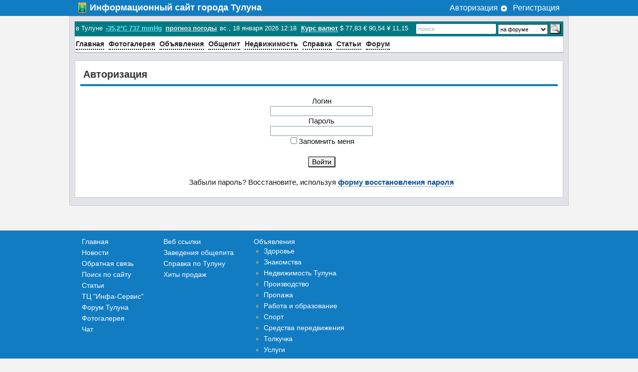

--- FILE ---
content_type: text/html
request_url: https://www.web-tulun.ru/info/login.php
body_size: 13410
content:
<!DOCTYPE html>
<html>
<head>
<meta http-equiv='Content-Type' content='text/html; charset=windows-1251'>
<meta name='description' content='На &quot;Информационном сайте города Тулуна&quot; вы можете: прочитать свежие новости города, присоединиться к уже существующим или создать свою тему на форуме, просмотреть фотогалерею с фото города, узнать точную текущую температуру в городе, просмотреть чужие или подать собственное бесплатное объявление на любую тематику, покупка, продажа квартир.'>
<meta name='keywords' content='Барахолка Тулун, Барахолка в Тулуне, объявления Тулун, Недвижимость в Тулуне, Тулун погода, Nekey, Тулун, Тулун Недвижимость, Тулунский, tulun, недвижимость Тулуна, недвижимость Тулун, квартиры Тулун, Квартиры в Тулуне, Квартира Тулун,  форум Тулуна, сайт Тулуна, cтраница Тулуна, WEB-камера Тулун, web камера Тулун, камера Тулун, веб камера тулун, вэб камера , новости Тулуна, прогноз погоды Тулун, температура в Тулуне, online температура, фото Тулуна, Тулун фото, Тулун погода, тулунский район, знакомства Тулун, найти человека Тулун, чат тулуна, объявления Тулун, Недвижимость Тулун, Архив погоды Тулун, виртуальный тур, курс валюты,  полезные советы, прачечная Тулун, заправка картриджей,  Автомастерская Тулун, Автозапчасти Тулун, Торговые площади Тулун, аренда Тулун, Ремонт авто, Ремонт офисной техники, Ремонт принтеров, прошивка принтеров Тулун, тулунский сайт, автозапчасти Тулун,   подарки, массажеры, стойки, пружины, сайлентблоки, подогревы тосола, мультиварки, автопроигрыватели, ремкомплекты двигателя, кольца поршневые, вкладыши, автозапчасти из азии, сувенирная лавка, дареный конь,  сувениры Тулун, подарки в Тулуне, видеонаблюдение Тулун, Проигрыватели винила,'>
<title>Авторизация - Информационный сайт города Тулуна</title>
<meta http-equiv='content-language' content='ru'>
<!--<link rel='stylesheet' href='themes/Valencia/styles.css' type='text/css'>-->
<link rel='stylesheet' href='/css/styles.css?1728350739' type='text/css'>
<link rel='stylesheet' href='photogallery.css' type='text/css'>
<link rel='stylesheet' href='/css/forum_prefixs.css' type='text/css'>
<!--<link rel='stylesheet' type='text/css' href='http://web-tulun.ru/3dtour/panostyle.css'>-->

<script type='text/javascript' src='includes/jscript.js'></script>
<script type='text/javascript' src='includes/md5.js'></script>
</head>
<body text='#000000'>

<div class='up_line bg_main'>
	<div class='m_header bg_main'>
<div class='up_reg_exit_div'>
		<a href='/info/register.php'>Регистрация</a>
		</div>
		<div class='up_p_l_div'>
			<div class='up_p_l_div2'>
				<div style='text-align:right'>
					<a class='up_drop_a' href='login.php' onclick='open_profile2();return false;'>
						Авторизация <span class='pr_open' id='pr_2'>&nbsp;</span>
					</a>
				</div>
				<div id='prof2' class='bg_main' style='display:none'>
				<form name='loginform' method='post' action='login.php'>
					Логин&nbsp;&nbsp;<input type='text' style='margin-left:2px' name='user_name'><br>
					Пароль <input type='password' name='user_pass'><br>
					<input type='checkbox' id='rem_me_up' name='remember_me' value='y'  title='запомнить' style='vertical-align:middle;'><label for='rem_me_up'>запомнить</label><br>
					<input type='hidden' name='return_url' value='L2luZm8vbG9naW4ucGhw'>
					<input type='submit' name='login' value='Войти'>
					</form>
					
					<p align='center'><a href='/info/lostpassword.php' style='font-weight:bold;border-bottom:1px dotted;'>Забыли пароль?</a></p>
				</div>
			</div>
		</div>		<div  class='bg_main up_info_text'>
			<div>
				<img src='/images/tulun_tr.png'  width='20px' style='float:left;margin-top:0px;margin-left:-10px;margin-right:5px' alt='tulun gerb'>Информационный сайт <a title='Информация о городе' href='/info/viewpage.php?page_id=11'>города Тулуна</a>
			</div>
		</div>
	</div>
</div><div class='main_area'>
<!--
<div class='up_area'>
	<div class='up_gerb'>
		<img src='/images/tulun_tr.png'  width="20px" style='float:left;margin-top:0px;margin-left:-10px;margin-right:5px' alt='tulun gerb'>
	</div>
</div>
-->


<div class='up_menu_div'>
	<div class='up_s_div'>
	<form name='searchform' method='post' action='/info/search.php'>
		<input type='text' name='stext' class='s_n_a s_bg' onblur='n_act_se(this)' onfocus='act_se(this)'>
		<select name='stype' class='s_select'>
			<option value='a'>в статьях</option>
			<option value='n'>в новостях</option>
			<option value='f' selected='selected'>на форуме</option>
			<!--<option value='d'>файлы</option>-->
			<option value='w'>в ссылках</option>
			<option value='m'>пользователей</option>
		</select>
		<input type='submit' name='search' value='   ' class='search_button'>
		</form>
	</div>
	<div class='up_info_div'>
		<font>в Тулуне</font>&nbsp;<a id='cool_temp' href='/information/24_Grafiki-temperatury-v-Tulune.html' title='Графики температуры в Тулуне'>-35,2°C&nbsp;737 mmHg</a>		<a href='http://rp5.ru/town.php?id=8308' rel='nofollow' target='_blank' class='up_wheather'>прогноз погоды</a>
		вс., 18 января 2026 12:18
		<span>
			<abbr title='На 17.01.2026
'>Курс валют</abbr>
		</span> $ 77,83
 &#x20AC; 90,54
 &#165; 11,15

	</div>
</div>


<div class='sub_header_links'>
	<div class='header_links'>
		<a href='/info/main.php'>Главная</a>
		<!--<a href='/info/viewpage.php?page_id=34'>WEB-камеры</a>-->
		<a href='/info/photogallery.php'>Фотогалерея</a>
		<!--<a href='/autobus/'>Автобус Тулун-Иркутск</a>-->
		<a href='/info/forum/index.php?cat_id=35#last_ob'>Объявления</a>
		<a href='/food/'>Общепит</a>
		<a href='/info/forum/viewforum.php?forum_id=60'>Недвижимость</a>
		<a href='/information/'>Справка</a>
		<a href='/info/articles.php'>Статьи</a>
		<!--<a href='/afisha/cinema'>Киноафиша</a>-->
		<a href='/info/forum/index.php'>Форум</a>
	</div>
</div>
<div style='display:table;width:100%'>
<div class='main-bg'>
<div class='page_main_block'><div class='p_m_b-header'><h1>Авторизация</h1></div><div class='p_m_b-body p_m_b-b-a'><div align='center'>

<form name='loginform' method='post' action='login.php'>

Логин<br>

<input type='text' name='user_name' class='textbox' style='width:200px'><br>

Пароль<br>

<input type='password' name='user_pass' class='textbox' style='width:200px'><br>

<input type='checkbox' name='remember_me' value='y' id='remember_me_login'><label for='remember_me_login'>Запомнить меня</label><br><br>

<input type='submit' name='login' value='Войти' ><br>

</form>

<br>
Забыли пароль? Восстановите, используя <a href='/info/lostpassword.php' style='font-weight:bold;border-bottom:1px dotted;'>форму восстановления пароля</a>
</div>
</div></div></div>
</div>
</div><div class='bg_main footer_line'>
	<div class='m_footer bg_main'>
		<ul class='footer_ul' style='padding-left:0;padding-bottom:5px;'>
			<li><a href='/info/index.php'>Главная</a></li>
			<li><a href='/info/news.php?rowstart=0'>Новости</a></li>
			<li><a href='/info/contact.php'>Обратная связь</a></li>
			<li><a href='/info/search.php'>Поиск по сайту</a></li>
			<li><a href='/info/articles.php'>Статьи</a></li>
			<li><a href='http://infa-servis.ru'>ТЦ &quot;Инфа-Сервис&quot;</a></li>
			<li><a href='/info/forum/index.php'>Форум Тулуна</a></li>
			<li><a href='/info/photogallery.php'>Фотогалерея</a></li>
			<li><a href='/info/chat.php'>Чат</a></li>

		</ul>
		<ul class='footer_ul'>
			<!--<li><a href='/autobus/'>Автобус Тулун-Иркутск</a></li>-->
			<li><a href='/info/weblinks.php'>Веб ссылки</a></li>
			<!--<li><a href='/info/viewpage.php?page_id=33'>Виртуальные туры по Тулуну</a></li>-->
			<li><a href='/food/'>Заведения общепита</a></li>
			<!--<li><a href='/afisha/cinema' target='_blank'>КиноАфиша Тулуна</a></li>-->
			<li><a href='/information/'>Справка по Тулуну</a></li>
			<li><a href='/new_product/'>Хиты продаж</a></li>
			<!--<li><a href='/info/viewpage.php?page_id=34'>WEB-камеры Тулуна</a>
				<ul class='ul_footer_circle'>
					<li><a href='/info/viewpage.php?page_id=28'>Ж/Д Вокзал</a></li>
					<li><a href='/info/viewpage.php?page_id=22'>Ленина - Степана Разина</a></li>
					<li><a href='/info/viewpage.php?page_id=38'>Городская площаль</a></li>
					<li><a href='/info/viewpage.php?page_id=39'>Автостанция</a></li>
					<li><a href='/info/viewpage.php?page_id=40'>Ленина - Володарского</a></li>
					<li><a href='/info/viewpage.php?page_id=41'>Вид от мэрии на 128 дом</a></li>
					<li><a href='/info/viewpage.php?page_id=42'>ул Ленина</a></li>
					<li><a href='/info/viewpage.php?page_id=43'>Памятник Ленину</a></li>
					<li><a href='/info/viewpage.php?page_id=44'>мкр. Угольщиков</a></li>
				</ul>
			</li>-->
		</ul>
		<ul class='footer_ul'>
			<li><a href="/info/forum/index.php?cat_id=35">Объявления</a>
				<ul class='ul_footer_circle'>
					<li><a href="/info/forum/viewforum.php?forum_id=67">Здоровье</a></li>
					<li><a href="/info/forum/viewforum.php?forum_id=69">Знакомства</a></li>
					<li><a href="/info/forum/viewforum.php?forum_id=60">Недвижимость Тулуна</a></li>
					<li><a href="/info/forum/viewforum.php?forum_id=64">Производство</a></li>
					<li><a href="/info/forum/viewforum.php?forum_id=66">Пропажа</a></li>
					<li><a href="/info/forum/viewforum.php?forum_id=58">Работа и образование</a></li>
					<li><a href="/info/forum/viewforum.php?forum_id=65">Спорт</a></li>
					<li><a href="/info/forum/viewforum.php?forum_id=59">Средства передвижения</a></li>
					<li><a href="/info/forum/viewforum.php?forum_id=68">Толкучка</a></li>
					<li><a href="/info/forum/viewforum.php?forum_id=70">Услуги</a></li>
				</ul>
			</li>
		</ul>
	</div>
</div>

<div class='copy_footer_line'>
	<div class='copy_'>
<div style='float:right;margin-top:10px'>

<!-- Rating@Mail.ru counter -->
<script type="text/javascript">
var _tmr = window._tmr || (window._tmr = []);
_tmr.push({id: "1502567", type: "pageView", start: (new Date()).getTime()});
(function (d, w, id) {
  if (d.getElementById(id)) return;
  var ts = d.createElement("script"); ts.type = "text/javascript"; ts.async = true; ts.id = id;
  ts.src = "https://top-fwz1.mail.ru/js/code.js";
  var f = function () {var s = d.getElementsByTagName("script")[0]; s.parentNode.insertBefore(ts, s);};
  if (w.opera == "[object Opera]") { d.addEventListener("DOMContentLoaded", f, false); } else { f(); }
})(document, window, "topmailru-code");
</script><noscript><div>
<img src="https://top-fwz1.mail.ru/counter?id=1502567;js=na" style="border:0;position:absolute;left:-9999px;" alt="Top.Mail.Ru" />
</div></noscript>
<!-- //Rating@Mail.ru counter -->
<!-- Rating@Mail.ru logo -->
<a href="https://top.mail.ru/jump?from=1502567">
<img src="https://top-fwz1.mail.ru/counter?id=1502567;t=326;l=1" style="border:0;" height="18" width="88" alt="Top.Mail.Ru" /></a>
<!-- //Rating@Mail.ru logo -->


<!-- begin of Top100 code -->

<script type="text/javascript" src="https://counter.rambler.ru/top100.jcn?1498722"></script><noscript><img src="https://counter.rambler.ru/top100.cnt?1498722" alt="" width="1" height="1" border="0"></noscript>
<!-- end of Top100 code -->
<!-- begin of Top100 logo -->
<!--
<a href="http://top100.rambler.ru/top100/"><img src="http://top100-images.rambler.ru/top100/banner-88x31-rambler-black2.gif" alt="Rambler's Top100" width="88" height="31" border="0"></a>
-->
<!-- end of Top100 logo -->

<!--LiveInternet counter--><script type="text/javascript"><!--
document.write("<a href='//www.liveinternet.ru/click' "+
"target=_blank><img src='//counter.yadro.ru/hit?t24.6;r"+
escape(document.referrer)+((typeof(screen)=="undefined")?"":
";s"+screen.width+"*"+screen.height+"*"+(screen.colorDepth?
screen.colorDepth:screen.pixelDepth))+";u"+escape(document.URL)+
";h"+escape(document.title.substring(0,80))+";"+Math.random()+
"' alt='' title='LiveInternet: показано число посетителей за"+
" сегодня' "+
"border='0' width='88' height='15'><\/a>")
//--></script><!--/LiveInternet-->


<!-- Yandex.Metrika informer -->
<a href="https://metrika.yandex.ru/stat/?id=24812120&amp;from=informer"
target="_blank" rel="nofollow"><img src="//bs.yandex.ru/informer/24812120/1_1_FFFFFFFF_EFEFEFFF_0_uniques"
style="width:80px; height:15px; border:0;" alt="Яндекс.Метрика" title="Яндекс.Метрика: данные за сегодня (уникальные посетители)" onclick="try{Ya.Metrika.informer({i:this,id:24812120,lang:'ru'});return false}catch(e){}"/></a>
<!-- /Yandex.Metrika informer -->

<!-- Yandex.Metrika counter -->
<script type="text/javascript">
(function (d, w, c) {
    (w[c] = w[c] || []).push(function() {
        try {
            w.yaCounter24812120 = new Ya.Metrika({id:24812120,
                    webvisor:true,
                    clickmap:true,
                    trackLinks:true,
                    accurateTrackBounce:true});
        } catch(e) { }
    });

    var n = d.getElementsByTagName("script")[0],
        s = d.createElement("script"),
        f = function () { n.parentNode.insertBefore(s, n); };
    s.type = "text/javascript";
    s.async = true;
    s.src = (d.location.protocol == "https:" ? "https:" : "http:") + "//mc.yandex.ru/metrika/watch.js";

    if (w.opera == "[object Opera]") {
        d.addEventListener("DOMContentLoaded", f, false);
    } else { f(); }
})(document, window, "yandex_metrika_callbacks");
</script>
<noscript><div><img src="//mc.yandex.ru/watch/24812120" style="position:absolute; left:-9999px;" alt="" /></div></noscript>
<!-- /Yandex.Metrika counter -->

</div>
		© Инфа-Сервис 2007-2026	</div>
</div>
</body>
</html>


--- FILE ---
content_type: text/css
request_url: https://www.web-tulun.ru/css/styles.css?1728350739
body_size: 43216
content:

#warm_temp:link {
	color: #f78d8d !important;
}
#warm_temp:hover {
	color:#efefef !important;
	text-decoration:none !important;
}

#cool_temp:link {
	color: #72e3ed !important;
}

#cool_temp:hover {
	color:#efefef !important;
	text-decoration:none !important;
}


.all_products {
                border-radius: 4px;
                height: 35px;
                cursor: pointer;
                background: linear-gradient(to bottom, #F4FBFE 0px, #B2D8EB 68%, #D3EBF6 100%) transparent;
                border-bottom: 1px solid #5E869B;
                border-left: 1px solid #A3BECC;
                border-right: 1px solid #A3BECC;
                border-top: 1px solid #A3BECC;
                box-shadow: inset 0px 1px 0px #FFFFFF;
                color: #000000;
                display: inline-block;
                font-family: use-lang-def;
                font-size: 16px;
                font-weight: 400;
                padding: 1px 8px;
                text-align: center;
                text-indent: 0px;
                margin-left: 10px;
                margin-top: 10px;
        }

.page_desc_info a {
	font-size:14px;
}

/* chat */
.newsendchat {
	width: 760px;
	margin:0;
	padding:2px;
	font-size:16px;
}
.schat_bg {
	background: #fff url(/images/chat_message.png) no-repeat;
}

.chat_say {
	padding:2px;
	font-size:16px;
}
#chat_div {
	background-color:#fff;
	word-wrap: break-word;
	border:1px #000 solid;
	/*border-left:0;*/
	overflow-y:scroll;
	overflow-x:auto;
	height:450px;
	padding: 4px;
}

#chat_edit {
	white-space:nowrap;
}


.ul_no_decorate {
	list-style:none;
}
.ticker {
	
	padding:10px 10px 5px 25px;
	border:1px solid #72B8D6;
}
.ticker li {
	line-height:25px;
}



/*   my   new */
div {
	margin:0;
	padding:0;
}
h1 {
	padding:10px 0 5px 0;
	font-size: 22px;
	line-height:25px;
	color:#222;
	border-bottom:1px solid #a3a3a3;
	margin: 0 10px 5px 0;
}
/*
a {
	color: #242F84;
	text-decoration:none;
}
* */


#ul_forum_act li {
	line-height:12px;
}
#ul_forum_pop li {
	line-height:12px;
}
#ul_forum_int li {
	line-height:12px;
}


.main_forum_prof {
	font-size:12px !important;
	color: #005194 !important;
	font-weight:normal !important;
}

.main_forum_date {
	margin-left:10px;
	font-size:12px !important;
	color: #909090 !important;
	font-weight:normal !important;

}
.block_forum_outside .main_forum_date {
	margin-left:-2px;
}

.ans_view {
	font-size:12px;
	line-height:15px;
	float:right;
	width:120px;
	height:36px;
	color:#333;
	white-space:nowrap;
	overflow:hidden;
}
.ans_view font{
	font-size:11px;
	color:#909090;
}
.ans_view_big {
	width:160px;
}
.img_smiley {
	cursor:pointer;
}

.right_block {
	display:table-cell;
	width:240px;
	vertical-align:top;
	padding-top:15px;
	padding-left:5px;
	padding-right:10px;
}


.photogallery_desc {
	list-style:none;
	padding:0;
	margin:0;
	text-align:left;
	display:inline-block;
}

.photo_inf {
	color: #767676;
	font-size: 13px
}

.smallalt2 {
	padding:4px 10px;
	background:#f5f5f5;
	background:#e2e2e2;
	font-size:14px;
	font-weight:bold;
	margin-left:-10px;
}
.smallalt2 a {
	text-decoration:none;
}
.smallalt2 a:hover {
	text-decoration:underline;
}
.smallalt {
	padding:4px;
}
.pad4{
	padding:4px;
}

.no_pad {
	padding:0 !important;
}
.bg_gray {
	background:#f9f9f9 !important;
}
.bg_gray2 {
	background:#eaeaea !important;
	height:19px;
}
.bg_gray3 {
	background:#b5b5b5!important;
	padding:5px;
}
.post_right_func {
	font-weight:bold;
	text-align:right;
	font-size:12px;
}

.post_sig {
	border-top:1px solid #ccc;
	padding-top:5px;
	font-size:11px;
	display:block;
	color:#555;
}

.comm_block {
	margin-bottom:20px;

	/*border-radius:10px;*/
	padding: 1px 0px 1px 25px;
}
.comm_block-header {
	/*border-bottom: 1px solid #A3A3A3;*/
	color:#222;
	/*font-style:italic;*/
	font-size:16px;
	font-weight:bold;
	margin:25px 0 5px -28px;
	overflow:visible;
}
.comm_avatar_div {
	display:block;
	height:1px;
	width:1px;
	overflow:visible;
	margin-top:-5px;
	margin-bottom:4px;
	margin-left:-57px;
}
.comm_avatar_div img{
	border-right:3px solid #333;
}
.comm_block-body {
	padding:5px 0 0 15px;
	font-size:14px;
	color: #333;
}

.comm_block_author {
	/*color:#343434;*/
	font-weight:bold;
}
.comm_block_author:hover {
	color:#ff0000;
}

.comm_block-comment-head {
	/*background:#ddd;*/
	/*color:#444;*/
	display:block;
	overflow:hidden;
	font-size:15px;
	padding:6px 10px 6px 0;
	margin-left:-5px;
	font-family:Times New Roman;
	margin-bottom:10px;
	border-bottom:1px dotted #777;
}
.comm_block_date {
	display:block;
	float:right;
	color:#565656;
	font-size:13px;
}
.comm_block-comment {
	margin-bottom:10px;
	padding:5px 10px 20px 15px;
	/*border-bottom:1px dotted #999;*/
	background:#f8f8f8;
	background:#ffffff;
}
.comm_block-comment p {
	margin:2px 0 5px 0;
}
.comm_block-comment p a:hover{
	text-decoration:underline;
}
.comm_block_reply {
	font-size:14px;
	color:#454545;
}
.comm_block_reply:hover {
	border-bottom:1px solid;
}
.pborder{
	border:1px #888 solid;
	padding:4px;
}
.pborder2 {
        border:1px #888 solid;
        padding:2px;
	border-radius:3px;

}





.page_main_block {
	font-size:15px;
	line-height:20px;
	font-weight:normal;
	color:#002748;
	color:#151515;
	padding:10px 10px 20px 10px;
	margin-bottom:10px;
	background:#fff;
	border:1px solid #ccc;
	/*border-radius:10px;*/
}

.p_m_b-header h1{
	margin:0;
	font-size:20px;
	padding:5px 0 7px 6px;
	border:0;
	color:#333;
	/*border-bottom:4px solid #1299C2;*/
	border-bottom:4px solid #127CC2;
}
.p_m_b-header h3{
	margin:0;
	font-size:15px;
	padding:3px 0 5px 3px;
	border:0;
	color:#333;
	border-bottom:4px solid #7FC212;
}
.p_m_b-header {
	margin-bottom:20px;
}
.p_m_b-body-h3 {
	padding:0;
	text-align:center;
	vertical-align:top;
}
.p_m_b-body {
	padding-left:10px;
	vertical-align:top;

}
.p_m_b-b-a a:hover{
	text-decoration:underline;
}

.footer_ul {
	list-style:none;
	float:left;
	display:block;
	margin:0;
	margin-bottom:10px;
}
.footer_ul li {
	padding: 3px 0;
}
.m_footer {
	width:962px;
	padding-left:10px;
	margin: 0 auto 0 auto;
	overflow:hidden;
	margin-top:10px;
	text-align:left;
	font-size:14px;
}
.m_footer a {
	color:#fff;
	padding-top:0px;
}
.m_footer  a:hover {
	/*border-bottom: 1px solid #fff;*/
}
.up_line {
	height:35px;
	position:relative;
	color:#fff;
	padding:0;
}
.m_header {
	height:20px;
	line-height:23px;
	margin: -3px auto 0 auto;
	overflow:visible;
	padding:7px 10px 7px 7px;
	position:relative;
	width:968px;
	text-align:left;
	z-index:2;
}
.m_header a {
	color: #fff;
}
.m_header a:hover {
	text-decoration: underline;
}
.sub_header_links {
	border-bottom:1px solid #999;
	margin: 0 auto 0 auto;
	width:980px;
	border-left:1px solid #ccc;
	border-right:1px solid #ccc;

}
.header_links {
	text-align:justify;
	overflow:hidden;
	font-size:17px;
	background:#fff;
	padding-left:0px;
	line-height:20px;
	width:980px;
	margin:0 auto 0 auto;
}
.header_links a {
	display:inline-block;
	color:#252525;
	border-bottom:2px dotted #000;
	font-family:Arial;
	font-size:14px;
	font-weight:bolder;
	/*padding:5px 2px 5px 2px;*/
	margin:5px 2px 5px 2px;
}
.header_links a:hover {
	/*background:#008871;	
	color:#fff;*/
	border-bottom:0px;
	text-decoration:underline;
}
input {
	font-size:14px;
	border-radius:2px;
}
.pr_open {
	background: url(/images/ui-icons_ffffff.png) no-repeat -64px -190px;
	display:inline-block;
	width:16px;
	height:18px;
	margin-left:0px;
	margin-top:2px;
}
.pr_close {
	background: url(/images/ui-icons_ffffff.png) no-repeat -96px -190px;
	display:inline-block;
	width:16px;
	height:18px;
	margin-left:0px;
	margin-top:2px;
}
#prof {
	width:220px;
	border:2px solid #fff;
	border-top:0;
	padding-top:5px;
	margin-left:50px;
	margin-top:8px;
	font-size:14px;
}
#prof ul {
	list-style:none;
	margin-bottom:0;
	margin-top:0;
	padding: 0 5px 5px 5px;
	/*z-index:3;*/
}
#prof2 {
	width:250px;
	border:2px solid #fff;
	padding: 5px 0 5px 5px;
	border-top:0;
	margin:8px 0 0 50px;
	font-size:14px;
}
#prof2 input {
	border-radius:5px;
}
.s_n_a {
	width:160px;
	font-size:15px;
	height:20px;
	border:0;
	position:relative;
	top:-3px;
	box-sizing: border-box;
}
.s_bg {
	background:#fff url(/images/search_text.png) no-repeat 2px 1px;
}
.s_a {
	background:#fff;
	width:380px;
	margin-left:-220px;
	/*z-index:2;*/
	font-size:15px;
	height:20px;
	border:0;
	position:relative;
	top:-3px;
	box-sizing: border-box;
}
.s_select {
	font-size:11px;
	height:20px;
	padding:0;
	margin:0;
	position:relative;
	top:-4px;
	width:100px;
}
.up_gerb {
	float:right;
	height:125px;
	padding-right:50px;
	margin-top:0px;
}
.up_gerb img {
	display:block;
}
.up_area {
	height:125px;
	background:url(/images/tsv3.jpg) -25px -50px  no-repeat;
	width:980px;
	margin: 0 auto 0 auto;
	overflow:hidden;
	margin-top:2px;
	z-index:20;
	border-left:1px solid #ccc;
	border-right:1px solid #ccc;

}
.up_info_text {
	width:390px;
	display:block;
	vertical-align:top;
	padding-top:2px;
	padding-left:0;
}
.up_info_text div{
	width:390px;
	margin-top:-2px;
	padding-left:10px;
	font-size:18px;
	font-weight:bold;
}
.up_drop_a {
	cursor:pointer;
	line-height:18px;
}
.up_reg_exit_div {
	display:block;
	float:right;
	vertical-align:top;
	padding-left:10px;
}
.up_p_l_div {
	display:block;
	float:right;
	vertical-align:top;
	overflow:visible;
	height:21px;
}
.up_p_l_div2 {
	position:relative;
	display:inline-block;
	padding-left:5px;
	width:200px;
	overflow:visible;
}
.up_s_div {
	float:right;
	width:295px;
	height:13px;
}
.up_menu_div {
	width:978px;

	margin:10px auto 0 auto;
	background:#027a84;
	display:block;
	font-size:13px;
	line-height:12px;
	color:#ffffff;
	font-family: Arial;
	font-weight:normal;
	padding:8px 0px 9px 2px;
	height: 13px;
	border-left:1px solid #ccc;
	border-right:1px solid #ccc;
}

.copy_footer_line {
	background:#262626;
	color:#E6E6E6;
	line-height: 50px;
	font-size:17px;
	text-align:left;
}
.copy_ {
	background:#262626;
	width:960px;
	padding-left:10px;
	height:50px;
	margin: 0 auto 0 auto;
	overflow:visible;
}
.ul_footer_circle {
	list-style:circle;
	color:#F9BC6D;
	padding-left:20px;
}
.footer_line {
	border-top: 1px solid #2D599C;
	margin-top:50px;
}
.main_cam {
	vertical-align:top;
	display:inline-block;
	width:233px;
	/*height:172px;*/
	margin:2px 0 5px 0;
	text-align:center;
}
.main_cam img{
	width:220px;
	background: #FFFFFF;
	border: 1px solid #AAAAAA;
	padding: 3px;
}
.main_cam:hover .cam_title span {
	display:none;
}
.cam_title {
	width:0;
	height:0;
	display:block;
	overflow:visible;
	position:relative;
	top:-26px;
	padding-left:6px;
}
.cam_title span{
	display:block;
	width:220px;
	padding:2px 0;
	color:#fff;
	background:url(/images/tr2.png);
}
.hits_title {
	width:0;
	height:0;
	display:block;
	overflow:visible;
	position:relative;
	top:-27px;
	padding-left:1px;
}
.hits_text{
	display:block;
	text-align:center;
	width:210px;
	padding:2px 0;
	color:#000;
	background:url(/images/tr3.png);
}
.hits_text span {
	color:red;
	font-weight:bold;
}
.main_area {
	text-align:left;
	width:1000px;
	margin:0 auto 0 auto;
	background:#fff;
	background:#b0d1e3;
	background:#e2e2e9;
	border:1px solid #c9c9c9;
	/*box-shadow: rgba(0, 0, 0, 0.104) 8px 8px 8px -1px, rgba(0, 0, 0, 0.104) -8px 8px 8px -1px;*/
}
.up_info_div {
	overflow:visible;
	white-space:nowrap;
}
.up_info_div font{
	margin-right:2px;
	font-size:13px;
}
.up_info_div span{
	margin-left:5px;
	overflow:visible;
	font-weight:bold;
}

.up_info_div a {
	color:#efefef;
	font-weight:bold;
	text-decoration:underline;
}
.up_info_div a:hover {
	color:#66C1CA;

}
.main_block_hits {
	float:left;
	width:232px;
	margin:12px 0 0px 3px;
	background:#fff;
}
.main_block_cinema {
	float:left;
	width:232px;
	margin:10px 0 0px 3px;
	background:#fff;
}
.main_h_c_div img{
	background: #FFFFFF;
	border: 1px solid #AAAAAA;
	max-height: 150px;
	max-width: 200px;
	padding: 3px;
}
.main_h_c_div a{
	color:#000;
}
.main_h_c_div a:hover {
	text-decoration:underline;
}
.main_h_c_div {
	height:260px;
}
.main_h_c_div p{
	text-align:center;
	margin:0;
	padding:2px;
	padding-top:5px;
}
.h_bord {
	border:1px solid #B59112;
	border-top:0;
}
.c_bord {
	border:1px solid #A0B512;
	border-top:0;
}

/*/////////////////////////////////////// rek */

._rek_area_468x60 {
	border:1px solid #777;
	font-size:14px;
	color:#777;
	background:#f1f1f1;
	border-radius:7px;
	margin: 0;
	width:466px;
	height:58px;
	line-height:58px;
	
	display:none;
}
._rek_in_photo_block {
	border:1px solid #777;
	font-size:14px;
	color:#777;
	background:#f1f1f1;
	border-radius:3px;
	margin: 7px 0 7px 8px;
	width:960px;
	height:30px;
	line-height:30px;
	
	display:none;
}
._rek_in_act_block {
	margin-left:3px !important;
}
._rek_in_cam_block {
	margin-left:3px !important;
	margin-bottom:6px !important;
}
._rek_in_ob_block {
	margin-left:-7px !important;
}
._rek_in_realty_block {
	margin-left:-7px !important;
}
._rek_in_forum_block {
	margin-left:3px !important;
}
._rek_in_news_block {
	margin-left:3px !important;
}

/*/////////////////////////////////////// end rek */

.ch_main_scroll {
	float:right;
	padding:10px;
	display:none;
	cursor:pointer;
}


.block_double {
	font-size:18px;
	line-height:22px;
	font-weight:normal;
	color:#002748;
	overflow:hidden;
	width:980px;
}
.block_ob_outside {
	float:right;
	width:238px;
	margin-top:11px;
	margin-right:8px;
	border:1px solid #f7bca4;
	background:#fff;
	margin-left:3px;
}
.block_ob_inside {
	padding:7px 0px 2px 7px;
	height:176px;
	/*height:510px; */
	/*height:320px;*/
	overflow:hidden;
	line-height:20px;
	border-bottom:1px solid #ddd;
}
.block_act_outside {
	float:left;
	width:240px;
	margin: 12px 0px 0 0px;
	background:#fff;
	
	margin-left:3px;
}
.block_act_inside {
	padding:7px 0px 2px 0px;
	/*margin-left:-4px;*/
	margin-left:0px;
	line-height:18px;
	height:509px;
	overflow:hidden;
	border:1px solid #f7a4dc;
	/*border:1px solid #128FB5;
	border-bottom:1px solid #ddd;*/
}
.act_profile {

	font-size:12px !important;
	color: #005194 !important;
}

.block_realty_outside {
	width:235px;
	margin-top:0px;
	background:#fff;
	border:1px solid #a4bef7;
	float:right;
	margin-left:5px;
}
.block_realty_inside {
	margin:0 0px;
	padding:7px 0px 2px 4px;
	line-height:20px;
	height:511px;
	overflow:hidden;
	border-bottom:1px solid #ddd;
}
.block_c_h_outside {
	overflow:hidden;
	width:488px;

	float:right;
	font-size:14px;

}
.block_chat_outside {
	float:right;
	width:486px;
	margin-top: 11px;
	background:#fff;
}
.block_sites_outside {
	float:left;
	width:235px;
	margin:12px 2px 0px 5px;
	background:#fff;
}
.block_news_outside {
	width:486px;
	float:left;

	background:#fff;
	border:1px solid #12C278;
}
.block_photo_outside {
	/*width:486px;*/
	width:100%;
	float:right;
	background:#fff;
	border:1px solid #12C278;
	margin-top: 12px;
}
.block_news_inside {
	padding:7px 0px 0 4px;
	line-height:18px;
	height:512px;
	overflow:hidden;
	border-bottom:1px solid #ddd;
}
.block_forum_outside {
	width:240px;
	margin-top:0px;
	padding-top:0px;
	background:#fff;
	border:1px solid #f59c9a;
	float:left;
}
.block_forum_inside {
	padding:7px 0px 0 4px;
	line-height:18px;
	height:510px;
	overflow:hidden;
	border-bottom:1px solid #ddd;
}

.block_cam_outside {
	display:none;
	width:484px;
	margin: 12px 0 0 0;
	background:#fff;
	border:1px solid #12C2B1;
}
.block_cam_inside {
	padding:5px 0 0 1px;
	line-height:18px;
	border-bottom:1px solid #ddd;
	/*text-align:center;*/
}
.block_photo_inside {
	/*width:960px;*/
	margin-left:0px;
	background:#fff;
	border:1px solid #7FC212;
	/*text-align:center;*/
}

abbr {
	border-bottom:1px dotted;
	cursor:help; 
}
.up_wheather {
	color:#efefef;
	text-decoration:underline;
	font-weight:bold;
	line-height:12px;
	margin:0 2px 0 3px;
}
.up_wheather:hover {
	color:#66C1CA;
}
.search_button {
	font-size:11px;
	width:22px;
	position:relative;
	top:-5px;
	display:inline-block;
	height:21px;
	background:#f1f7fb url(/images/search.png) no-repeat -1px -2px;
}
.f14 {
	font-size:14px !important;
}
.main_blocks_a {
	font-size: 11pt;
	line-height: 18px;
	display:block;
	margin-bottom:2px;
	color:#151515 !important;
}

.news_block_header {
	font-size:16px;
}
.main_f_tabs {
	float:right;
	width:240px;
	overflow:hidden;
	padding-top:2px;
}

.main_f_tabs div {
	float:right;

	margin:3px 2px 0px 2px;
}
.main_f_tabs a{
	color: #fff;
	font-size:12px;
	font-family: Arial;
	cursor: pointer;

	font-weight:bold;
}


.threads_f_tabs a {
	color: #000;
	font-size:14px;
}
.threads_f_tabs div {
	margin:3px 5px 0px 5px;
}


.tn_act_tab {
	color: #000;
}
.tn_act_tab:hover {
	border-bottom:1px dashed #000;
	text-decoration:none;
}

.n_act_tab {
	color: #fff;
}
.n_act_tab:hover {
	border-bottom:1px dashed #fff;
	text-decoration:none;
}
.act_tab {
	border-bottom: 1px solid #fff;
}
.act_tab:hover {
	text-decoration:none;
}
.sm {
	font-size:14px;
}
.f12 {
	font-size:12px;
}
.f_555 {
	color:#555;
}

.comm_icon {
	width:12px;
	margin-left:5px;
}
.ul_news_list .main_mess_from {
	padding:0 !important;
}
.ul_news_list a.news_date {
	color:#808080;
}



.ul_t_list {
	list-style: none;
	padding:0px 2px 5px 0px;
	margin-top:0px;
	margin-bottom:0px;
}
.block_double .ul_t_list {
	width:220px;
}
.block_double .ul_t_list a{
	font-size:13px;
}
.block_double  .ul_news_list  {
	width:auto;
}
.ul_t_list  li{
	/*border-bottom: 1px solid #e3e3e3;*/
	padding:4px 4px;
	margin-bottom:2px;
}
.ul_t_list a {
	color: #0F5D9A;
	color: #151515;
	font-size:15px;
	font-weight:bold;
	font-weight:normal;
}
.ul_t_list a.f12 {
	color: #333;
	font-weight:bold;
	font-weight:normal;
}
.ul_t_list a:hover {
	text-decoration:underline;
}
.ul_t_list b{
	font-weight:bold;
	color:#006CAE;
}
.block_double .ul_ob_list {
	width:215px;
}
.ul_ob_list {
	list-style: none;
	padding:0px 2px 5px 0px;
	margin-top:0px;
	margin-bottom:2px;
}
.ul_ob_list  li{
	margin-bottom:2px;
	padding:4px 4px 4px 4px;
	/*border-bottom: 1px solid #e3e3e3;*/
}
.ul_ob_list  li img{
	margin-right:5px;
}
.ul_ob_list a {
	color: #0F5D9A;
	color: #151515;
	font-size:13px;
	font-weight:bold;
	font-weight:normal;
}
.ul_ob_list a:hover {
	text-decoration:underline;
}
.ul_ob_list a.f12 {
	color: #333;
	font-weight:bold;
}
.b_link {
	color: #02488D;
}

.main_mess_from {
	line-height:inherit;
	color:#000;
	font-size:12px;
	background:inherit;
	padding:4px;
	text-align:right;
}
.main_mess_from font {
	color:#666;
}

.main_mess_from a{
	color:#006CAE;
	font-size:12px;
}
.block_h {
	color:#fff;
	font-size:16px;
	text-decoration:none;
	font-weight:bold;
	margin-left:5px;
	line-height:25px;
	padding:3px 10px 3px 15px;
	display:inline-block;
}
.block_h a {
	color:#fff;
}
.block_h a:hover {
	text-decoration:underline;
}

.ph_list {
	overflow:hidden;
	margin-left:3px;
	padding:7px 0 5px 5px;
}
.ph_list div {
	float:left;
	padding:0 2px 0 2px;
	height:148px;
	width:188px;
	text-align:center;
}
.ph_list img{
	max-width:168px;
	max-height:130px;
	border:1px solid #aaa;
	padding:7px;
	background:#fff;
}
#part_scroll {

	width:980px;
	overflow-x:visible;/*scroll;*/
	overflow-y:hidden;
	overflow:visible;
}
.part_list {
	/*margin-left:3px;*/
	/*width:980px;*/
	background:#fff;
	height:140px;
	padding:7px 0 5px 5px;
	border:1px solid #7412C2;
}
.part_list div {
	float:left;
	display:block;
	padding:0 1px 0 1px;
	height:148px;
	width:155px;
	text-align:center;
}
.part_list img{
	max-width:143px;
	max-height:130px;
	border:1px solid #aaa;
	padding:4px;
	background:#fff;
}

.chat_archive_a {
	float:right;
	font-size:14px;
	line-height:30px;
	color:#fff;
	margin-right:15px;
}
.chat_archive_a:hover {
	text-decoration:underline;
}
.sites_area {
	/*border:1px solid #f7a4dc;*/
	border:1px solid #128FB5;
	border-top:0;
	word-wrap: break-word;
	overflow-y:scroll;
	overflow-x:auto;
	color:#000;
	font-family:Arial;
	font-size:13px;
	line-height:16px;
	padding:2px 2px 2px 0px;
	height:559px;
}
.sites_area li {
	margin-bottom:6px;
	padding:0;
}
.sites_area ul {
	padding-left:17px;

}
.chat_area {
	border:1px solid #128FB5;
	border-top:0;
	word-wrap: break-word;
	overflow-y:scroll;
	overflow-x:auto;
	color:#343434;;
	color:#000;
	font-family:Arial;
	font-size:13px;
	line-height:16px;
	padding:2px 2px 2px 5px;
	height:255px;
}
.chat_area .profile {
	font-weight:bold;
	color:#0C529D;
}
.chat_area .profile:hover {
	cursor:pointer;
	color:#E13300;
}
.chat_area li {
	margin-bottom:6px;
}

.talk_to_chat {
	font-size:14px;
	margin-left:10px;
	position:relative;
	color:#fff;
}
.talk_to_chat:hover {
	text-decoration:underline;
}

.bg_main {
	background: #127CC2;
}
.bg_chat {
	/*background:#1299C2;*/
	background:#C2128B;
}
.b_b_chat {
	border-bottom: 4px solid #1299C2 !important;
}
.bg_hit {
	background:#C29C12;
}
.bg_cinema {
	background:#ACC212;
}
.bg_forum {
	background:#C21812;
}
.b_b_forum {
	border-bottom: 4px solid #C21812 !important;
}
.bg_news {
	background:#12C278;
}
.b_b_news {
	border-bottom: 4px solid #12C278 !important;
}
.bg_photo {
	background:#7FC212;
}
.b_b_photo {
	border-bottom: 4px solid #7FC212 !important;
}
.bg_part {
	background:#7412C2;
}
.bg_act {
	/*background:#C2128B;*/
	background:#1299C2;
}
.b_b_act {
	border-bottom:4px solid #C2128B !important;
}
.bg_ob {
	background:#C24512 !important;
}
.bg_ob_bord {
	border:1px solid #A2380D !important;
	border-top:0;
}
.b_b_ob {
	border-bottom: 4px solid #C24512 !important;
}
.bg_ob a {
	color:#fff !important;
}
.bg_realty {
	background:#124CC2;
}
.b_b_realty {
	border-bottom: 4px solid #124CC2 !important;
}
.bg_up {
	background: #464646;
}
.bg_cam {
	background: #12C2B1;
}
.b_b_cam {
	border-bottom: 4px solid #12C2B1 !important;
}

.color_menu {
	position:fixed;
	z-index:1000;
	top:0;
	left:0px;
	float:left;
	width:0px;
	overflow:visible;
	height:292px;
}
.color_menu ul {
	list-style:none;
	margin:0;
	padding:0;
}
.color_menu a {
	width:0px;
	height:30px;
	padding: 10px 0 0 5px;
	display:block;
	overflow:hidden;
	color:#fff;
}
.color_menu a:hover {
	width:110px;
	padding:20px 20px 0 10px;
	height:40px;
	text-align:center;
	text-decoration:none;
}
.a_up {
	height:22px !important;
	border-bottom:2px solid #e8e8e7;
}
.a_up:hover {
	height:40px !important;
	border:0;
}

.link_under_block {
		text-align:center;
		padding-top:0;
		margin: 10px 0;
}
.link_under_block a {
	font-size:12px;
	font-family: Arial;
	font-weight:bold;
	color: #2B587A;
	padding:5px 10px;
	background:#f5f5f5;
	border:1px dotted #999;
}


::selection{ background-color: #E13300; color: white; }
::moz-selection{ background-color: #E13300; color: white; }
::webkit-selection{ background-color: #E13300; color: white; }




/*  end  my   new */

.post_date {
	color:#777 !important;
	font-size:11px;
}
.post_date a{
	color:#777;
}
.post_date a:hover{
	text-decoration:underline;
	color:#027AC6;
}

.thread_author {
	font-weight:bold;
	/*display:block;*/
	color:#176093;
	/*background:#D7EDFC;
	padding:7px 5px 7px 5px;*/
	padding:3px;
}
.thread_author:hover {
	text-decoration:underline;
}


.fold_new {
	float:left;
	display:block;
	background: url(/images/node-sprite.png) no-repeat -36px;
	width:36px;
	height:36px;
	margin:5px 10px 5px 10px;
}
.fold {
	float:left;
	display:block;
	background: url(/images/node-sprite.png) no-repeat;
	width:36px;
	height:36px;
	margin:5px 10px 5px 10px;
}
.f_a_subject {
	font-size: 16px;
	font-weight:bold;
	line-height: 20px;
}
.f_ind_cat_td {
	border-bottom:1px solid #D7EDFC;
	border-bottom:1px solid #B2B2B2;
	background-color: #FFFFFF;
	color: #000000;
	padding: 4px;
	font-size:14px;
	font-size:11px;
}
.f_ind_last_mes_td {
	font-size:13px;
	border-bottom:1px solid #D7EDFC;
	border-bottom:1px solid #B2B2B2;
	padding:10px 0 10px 0;
	background-color: #FFFFFF;
	color: #000000;
}
.f_ind_last_mes {
	padding:3px 10px 3px 10px;
	border-radius:5px;
	border:1px solid #D7EDFC;
	border:1px solid #dfdfdf;
	background:#f0f7fc;
	background:#eee;
}
.f_ind_last {
	font-size:12px;
}
.f_table a {
	color: #176093;
}

.it {
	font-style:italic;
}
.f13 {
	font-size: 13px !important;
}
.f_vf_a_author {
	color:#969696;
	color:#666;
	font-size: 11px;
}
.f_vf_a_subject {
	font-family:Arial;
	font-size: 12pt;
	line-height: 18px;
}
.f_vf_views {
	color: #767676;
	font-size: 11px
}

.tbl_last_m {
	text-align:right;
	color: #969696;
	color: #666;
	font: normal normal 400 11px/14px;
	padding:4px;
	font-size:11px;
	background-color: #FFFFFF;
}
.f_vf_date {
	color: #909090;
	font: normal normal 400 11px/14px Trebuchet MS;
}
.f_vf_zpt {
	color: #969696;
	font-size: 11px;
}
.f_vf_sticked {
	background: url(/info/images/ui-sprite.png) no-repeat 0 -16px;
	display:block;
	float:right;
	height:16px;
	width:16px;
}
.f_vf_paid {
	background: url(/images/gold_icon.png) no-repeat;
	background: url(/info/images/ui-sprite.png) no-repeat -90px -32px;
	background: url(/images/star-on.png) no-repeat;
	display:block;
	float:right;
	height:18px;
	width:18px;
}
.f_vf_locked {
	background: url(/info/images/ui-sprite.png) no-repeat -16px -16px;
	display:block;
	float:right;
	height:16px;
	width:16px;
}
.f_vf_ans {
	font-size: 13px;
}
.f_vf_ans span{
	color: #969696;
}
.ul_news {
	padding:0;margin:0
}
.ul_news a {
		color: #5B3606;
}
.news_link {
	font-size:12px;
	font-weight:bold;
	/*font:normal normal 700 12px/14.4px Tahoma;*/
	
}
.ul_news li {
	list-style-type:none;
	padding:5px;
	display:block;
	margin-bottom:5px;
	border:1px solid #F9BC6D;
	border-radius:5px;
	background: #F9D9B0;
	
}
.ul_news .n_body {
	background:#fff;
	color: #000;
	font-size:11px;
	margin:2px;
	border-radius:5px;
	border:1px solid #F9BC6D;
	padding:2px;
}

.ul_news .news_title {
	float:right;
	margin-left:10px;
}

body {
	font-family:"Arial"; 
	margin:0;
	padding:0;
	background:#e8e8e7;
	background:#f3f3f3;
	text-align:center;
}

.srimg {
	 width: expression(this.width < 600 ? "auto" : 600); 
	 max-width:600px;
	 border:0px;
}

#showresize {
	background:url(background.png);
	text-align:center;
	width:100%;
	height:100%;
	display:none;
	z-index:1000000;
	position:absolute;
	top:0;
	left:0;
	overflow:auto;
}
#showresize #srimage {
	border: 1px #fff solid;
}
#showresize P {
	margin:0;
	padding:0;
	padding-right:5px;
	padding-top:5px;
}

.helprsmess {
	background:#777;
	font-size:11px;
	color:#fff;
	padding:4px;
}

.bodyline {
	background:#FFFFFF;
	border:1px solid #C8D5DF;
}

a {
	color:#003D71;
	color:#0C529D;
	text-decoration:none;
}

a:hover {
	/*color:#027AC6;*/
	text-decoration:underline;
}

a.side {
	color:#003D71; text-decoration:none;
}

a:hover.side {
	color:#027AC6; text-decoration:underline;
}

a.white {
	font-size:13px;color:Darkred; text-decoration:none;
}

a:hover.white {
	color:#027AC6; text-decoration:underline overline;
}


img {
	border: 0px;
	max-width: 600px;
}

form {
	margin:0;
	padding:0;
}

hr {
	border-top:1px #E2E2E2 solid;
	border-bottom:1px #F9F9F9 solid;
}

hr.side-hr {
	border:1px #D1E4F1 solid;
	border-bottom:1px #F9F9F9 solid;
}

td {
	/*font-family:"Arial";*/
	font-family:"Arial";
	font-size:14px;
}

pre {
	font-family:"Arial"; 
	font-size:12px;
}

.alt {
	color:#666;
}

.header {
	font-family:"Arial";
	font-size:12px;
	color:#333; 
	background-color:#FFFFFF;
	padding:5px;
}

.nav-header {
	border-top: solid #C8D5DF; 
	border-top-width: 0px; 
	border-left: solid #C8D5DF; 
	border-left-width: 0px; 
	border-right: solid #C8D5DF; 
	border-right-width:0px; 
	border-bottom: solid #C8D5DF; 
	border-bottom-width:1px;
	padding:0px 15px 0px 15px;
}

.footer {
	background-image:url(images/cellpic.gif);
	height:22px;font-family:"Arial";
	font-size:9px;
	border-top: solid #C8D5DF; 
	border-top-width: 1px; 
	border-left: solid #C8D5DF; 
	border-left-width: 0px; 
	border-right: solid #C8D5DF; 
	border-right-width:0px; 
	border-bottom: solid #C8D5DF; 
	border-bottom-width:0px;
	padding:2px 15px 0px 15px;
}

.button {
	font-family:"Arial";
	font-size:11px;
	color:#000000; 	
	background-color:#E5E5E8;
	border:#7F98A7 1px solid;
	margin-top:2px;
}
	
.textbox {
	font-family:"Arial";
	font-size:14px;
	color:#000; 
	background-color:#FFFFFF;
	border:1px #7F98A7 solid;
}

.main-bg {
	padding:15px 10px 5px 10px;
	display:table-cell;
	vertical-align:top;
}

.side-border-left {
	padding:5px 5px 0px 0px;
}

.side-border-right {
	padding:5px 0px 0px 5px;
}

.main-body {
	font-size:11px;
	color:#000; 
	background-color:#DFEDF7;
	padding:12px 4px 3px 4px;
}

.side-body {
	font-size:11px;
	color:#027AC6; 
	background-color:#DFEDF7;
	padding:5px 0px 0px 0px;
}

.border {
	background-color:#ddd; 
	border:2px #D1D8DD solid; 
}

.infobar {
	background-color:#E8EDF0;
	font-size:11px;
	color:#0D6298; 
	border-top: solid #D2D2E1; 
	border-top-width: 1px; 
	border-left: solid #D2D2E1; 
	border-left-width: 1px; 
	border-right: solid #F6F6F6; 
	border-right-width:0px; 
	border-bottom: solid #F6F6F6; 
	border-bottom-width:1px;
	padding:3px 4px 3px 4px;
}

.infobar2 {
	background-color:#E8EDF0;
	font-size:11px;
	color:#0D6298; 
	border-top: solid #D2D2E1; 
	border-top-width: 1px; 
	border-left: solid #D2D2E1; 
	border-left-width: 0px; 
	border-right: solid #F6F6F6; 
	border-right-width:1px; 
	border-bottom: solid #F6F6F6; 
	border-bottom-width:1px;
	padding:3px 4px 3px 4px;
}

.infobar3 {
	background-color:#F5D095;
	font-size:11px;
	color:#5A3700; 
	border-top: solid #E1C290; 
	border-top-width: 1px; 
	border-left: solid #E1C290; 
	border-left-width: 1px; 
	border-right: solid #E1C290; 
	border-right-width:0px; 
	border-bottom: solid #E1C290; 
	border-bottom-width:1px;
	padding:3px 4px 3px 4px;
}

.infobar4 {
	background-color:#F5D095;
	font-size:11px;
	color:#5A3700; 
	border-top: solid #E1C290; 
	border-top-width: 1px; 
	border-left: solid #D2D2E1; 
	border-left-width: 0px; 
	border-right: solid #E1C290; 
	border-right-width:1px; 
	border-bottom: solid #E1C290; 
	border-bottom-width:1px;
	padding:3px 4px 3px 4px;
}

.panel-left {
	width:6px; height:21px; 
	background-image:url(images/panel-left.gif); 
}

.panel-right {
	width:6px; height:21px;
	background-image:url(images/panel-right.gif);
}

.panel-main {
	font-family:"Arial";
	font-size:12px;font-weight:bold;
	color:#C7E9FE;
	height:21px;
	padding:0px 2px 0px 2px;
	background-image:url(images/panel-main.gif);
	background-repeat:repeat-x;
}

.border-left {
	width:6px; background-image:url(images/border-left.gif);
	background-repeat:repeat-y; 
}

.border-right {
	width:6px; background-image:url(images/border-right.gif);
	background-repeat:repeat-y;
}

.border-bleft {
	width:6px; height:1px;
	background-image:url(images/border-bleft.gif);
}

.border-bright {
	width:6px; height:1px;
	background-image:url(images/border-bright.gif);
}

.border-bmain {
	height:1px; background-image:url(images/border-bmain.gif);
	background-repeat:repeat-x;
}


.panel {
	font-size:12px;
	font-family:Arial;
	font-size:14px;
	border-radius: 6px 6px 4px 4px;
	margin-bottom:15px;
	background: #fff;
}
.panel-header {
	padding:2px 2px 0px 7px;
	font-size:16px;
	font-family:"Arial";
	color: #005A75;
	color: #126195;
	color:#333;
	font-weight:bold;
	height:22px;
	border-bottom:2px solid #005A75;
	border-bottom:3px solid #127CC2;
}
.panel-header a {
	color: #005A75;
}

.panel-header .aflip {
	position:relative;
	top:-2px;
	font-size:12px;
	color: #0E66B1;
}
.panel-header .aflip:hover{
	color: #003D71;
}
.panel-body {
	color: #027AC6;
	padding: 6px 5px 5px 5px;
	border-radius:5px;
	line-height:18px;	
}

/*.panel-body a {
	color:#222;
}*/


.panel2 {
	font-family:"Arial";
	font-size:12px;
	border: 1px solid #cfcfe0;
	border-radius: 4px 4px 4px 4px;
	margin-bottom:10px;
}
.panel-header2 {
	background: #e9e7e7;
	padding:0px 2px 0px 8px;
	/*font-weight:bold;*/
	color:#444/*#626262*/;
	height:23px;
	overflow:hidden;
	border-bottom: 1px solid #cfcfe0;
}
.panel-header2 h2 {
	margin-top:0;
	font-size:16px;
}
.panel-body2 {
	background:#fff/* #f0f0f0*/;
	padding: 12px 10px 10px 10px;
}

.panel-left2 {
	width:6px; height:25px; 
	background-image:url(images/panel-left2.gif); 
}

.panel-right2 {
	width:6px; height:25px;
	background-image:url(images/panel-right2.gif);
}

.panel-main2 {
	font-family:"Arial";
	font-size:12px;font-weight:bold;
	color:#929292;
	height:25px;
	padding:0px 2px 0px 2px;
	background-image:url(images/panel-main2.gif);
	background-repeat:repeat-x;
}

.border-left2 {
	width:6px; background-image:url(images/border-left2.gif);
	background-repeat:repeat-y; 
}

.border-right2 {
	width:6px; background-image:url(images/border-right2.gif);
	background-repeat:repeat-y;
}

.border-bleft2 {
	width:6px; height:16px;
	background-image:url(images/border-bleft2.gif);
}

.border-bright2 {
	width:6px; height:16px;
	background-image:url(images/border-bright2.gif);
}

.border-bmain2 {
	height:16px; background-image:url(images/border-bmain2.gif);
	background-repeat:repeat-x;
}

.table-body {
	font-size:11px;
	color:#003150; 
	background-color:#F0F0F0;
	padding:12px 4px 3px 4px;
}

.panel-left3 {
	width:6px; height:21px; 
	background-image: url(images/panel-left3.gif); 
	background-repeat:no-repeat;
}

.panel-right3 {
	width:6px;
	height:21px;
	background-image: url(images/panel-right3.gif); 
	background-repeat:no-repeat;
}

.panel-main3 {
	font-family:"Arial";
	font-size:12px;font-weight:bold;
	color:#003D71;
	height:21px;
	padding:0px 2px 0px 2px;
	background-image: url(images/panel-main3.gif);
	background-repeat:repeat;
}

.border-left3 {
	width:6px;
	background-image: url(images/border-left3.gif);
	background-repeat:repeat-y; 
}

.border-right3 {
	width:6px;
	background-image: url(images/border-right3.gif);
	background-repeat:repeat-y;
}

.border-bleft3 {
	width:6px; height:1px;
	background-image: url(images/border-bleft3.gif);
}

.border-bright3 {
	width:6px; height:1px;
	background-image: url(images/border-bright3.gif);
}

.border-bmain3 {
	height:1px; background-image:url(images/border-bmain3.gif);
	background-repeat:repeat-x;
}




.panel-main4 {
	font-family:"Arial";
	font-size:12px;font-weight:bold;
	color:#C7E9FE;
	height:21px;
	padding:0px 2px 0px 2px;
	background-image:url(images/panel-main.gif);
	background-repeat:repeat-x;
}

.border-left4 {
	width:6px; background-image:url(images/border-left.gif);
	background-repeat:repeat-y; 
}

.border-right4 {
	width:6px; background-image:url(images/border-right.gif);
	background-repeat:repeat-y;
}

.border-bleft4 {
	width:6px; height:16px;
	background-image:url(images/border-bleft.gif);
}

.border-bright4 {
	width:6px;
	height:16px;
	background-image:url(images/border-bright.gif);
}

.border-bmain4 {
	height:16px;
	background-image:url(images/border-bmain.gif);
	background-repeat:repeat-x;
}


.side-bodyx {
	font-size:11px;
	color:#027AC6; 
	background-color:#DFEDF7;
	padding:5px 0px 0px 0px;
}

.news-body {
	font-size:11px;
	color:#003150; 
	background-color:#E1E7EB;
	padding:12px 4px 3px 4px;
}

.header-center {
	background-image:url(images/header-center.gif);
	background-repeat:repeat-x;
}

.side-caption {
	font-family:"Arial";
	font-size:11px;
	font-weight:bold;
	color:#FFFFFF;
	background-color:#004A80;
	padding:0px 4px 3px 4px;
}

.tbl-border {
	background-color:#D1D8DD;
}

.tbl {
	font-size:12px;
	padding:3px 4px 3px 4px;
}

.tbl1 {
	color:#000; 
	background-color:#fff;
	padding:4px;
}

.tbl2 {
	color:#000; 
	background-color:#f6f6f6;
	padding:4px;
}

.forum-caption2 {
	font-size:13px; font-weight:normal;
	height:22px;
	color:#333;
	background:#ddd;
	/*border:1px solid #7FC212;
	border-top:0;*/
	padding:6px 4px 7px 10px;
}
	
.forum-caption {
	font-size:14px; font-weight:normal;
	height:22px;
	color:#333;
	background:#95F195;
	border:1px solid #7FC212;
	border-top:0;
	padding:8px 4px 8px 10px;
}
	

.forum_caption_top_bord {
	border-top:1px solid #7FC212 !important;
}
.forum-caption a {
	color:#6D3F03;
	color:#333;
	font-weight:bold;
}
.news_art-opt {
	font-size:14px;
	font-weight:normal;
	height:22px;
	color:#333;
	background-color:#ddd;
	padding:6px 4px 7px 10px;
	margin-top:15px;
	overflow:hidden;
	margin-left:-10px;
	width:100%;
}
.news_art-opt a {
	color:#6D3F03;
	color:#333;
	font-weight:bold;
}


.quote {
	color:#076A9C;
	color:#424242;
	font-style:italic;
	background-color:#F8F8F8;
	padding:3px;
	margin:0px 20px 0px 20px;
	border:1px #C7C7C7 solid;
}
.quote_header {
	background:#ddd;
	font-size:11px;
	color:#666;
	font-style:normal;
	padding:0 0 1px 4px;
	border-bottom:1px #C7C7C7 solid;
	margin:-3px -3px 3px -3px;
}
.quote_header b {
	color:#444;
}
	
.poll {
	height:12px; border:0px #D1D8DD solid;
}

.comment-name {
	font-weight:bold; color:#113355; 
}

.shoutboxname {
	font-weight:bold; color:#113355; 
}

.shoutbox {
	color:#004279; 
}

.shoutboxdate {
	font-size:12px;
	color:#0081B7;
	color:#2BA55A;
	text-align:right;
}

.small {
	font-size:12px; font-weight:normal;font-family:"Arial";
}
.small11 {
	font-size:11px; font-weight:normal;font-family:"Arial";
}

.small2 {
	font-size:11px; font-weight:normal; color:#113355;
}

.side-small {
	font-size:11px; font-weight:normal; color:#113355;
}

.side-label {
	background-color:inherit;
	padding:1px 4px 3px 4px;height:17px;
	background-image:url(images/side-cell.gif);
	background-repeat:repeat-x;
}






.llo {
	font-size:11px;
	color:#003D71;
	text-decoration:none;
}

.llo:hover {
	color:#027AC6;
	text-decoration:none;
	/*text-decoration:underline;*/
}


.image_on {
	background: url(/info/images/ui-sprite.png) -32px 0px no-repeat transparent;
	display: inline-block;
	height: 16px;
	margin-left: 2px;
	margin-top: 3px;
	vertical-align: middle;
	width: 16px;
}

.image_off {
	background: url(/info/images/ui-sprite.png) -16px 0px no-repeat transparent;
	display: inline-block;
	height: 16px;
	margin-left: 2px;
	margin-top: 3px;
	vertical-align: middle;
	width: 16px;
}

.chat_private {
	background-color: #FFE0E0 !important;
	margin-top:2px;
	padding-bottom:4px;
}
.chat_public {
	background-color: #CFE3F1 !important;
	margin-top:2px;
	padding:4px;
}
.chat_normal {
	margin-top:2px;
	padding-bottom:4px;
}
.chat_archive { 
	background-color: #FFFFFF;
	border: 1px solid #000000;
	max-width: 1000px;
	overflow-wrap: break-word;
	overflow-x: auto;
	overflow-y: scroll;
	width: 100%;
	height:500px;
	font-size: 14px;
	padding:4px;
}









/*Setup all boxes*/
.boxes_all{margin:20px 50px 20px 15px; padding:10px 10px 10px 0px;-webkit-border-radius: 3px;-moz-border-radius: 3px;border-radius: 3px;-moz-box-shadow: 4px 4px #dfe1d8;-webkit-box-shadow: 4px 4px #dfe1d8;box-shadow: 4px 4px #dfe1d8;}

/*Styling for text inside boxes*/
.boxes_all h4 { margin:5px 5px 5px 70px;padding:0; font-size:16px; }
.boxes_all p { font-size:12px; color:#000; margin:5px 5px 5px 70px; }

/*Boxes*/
.boxes_info{border:1px solid #0e7fad;color:#0e7fad;background:#c0e9fa url('/images/boxes/info.png') no-repeat; background-position:20px 20px;}
.boxes_success{border:1px solid #4f8746;color:#4f8746;background:#d4ffcd url('/images/boxes/success.png') no-repeat; background-position:20px 20px;}
.boxes_error{border:1px solid #641f1a;color:#641f1a;background:#ffd2d4 url('/images/boxes/error.png') no-repeat; background-position:20px 20px;}
.boxes_warning{border:1px solid #9d9c49;color:#9d9c49;background:#fdfdcb url('/images/boxes/warning.png') no-repeat; background-position:20px 20px;}
.boxes_tip{border:1px solid #c77d10;color:#c77d10;background:#f9d69e url('/images/boxes/tip.png') no-repeat; background-position:20px 20px;}
.boxes_secure{border:1px solid #9638f1;color:#9638f1;background:#e5cefc url('/images/boxes/secure.png') no-repeat; background-position:20px 20px;}
.boxes_message{border:1px solid #000;color:#000;background:#efefef url('/images/boxes/message.png') no-repeat; background-position:20px 20px;}
.boxes_download{border:1px solid #04b5eb;color:#04b5eb;background:#f7f7f7 url('/images/boxes/download.png') no-repeat; background-position:20px 20px;}
.boxes_purchase{border:1px solid #426164;color:#426164;background:#c2e1e3 url('/images/boxes/purchase.png') no-repeat; background-position:20px 20px;}
.boxes_print{border:1px solid #3c4b5e;color:#3c4b5e;background:#c8d9e3 url('/images/boxes/print.png') no-repeat; background-position:20px 20px;}


.valid_error {
	border:1px solid #773333;
	color:#773333;
	background:#ffecec url('/images/cross.png') no-repeat;
	background-position:1px 1px;
	padding:2px 5px 2px 20px;
	font-size:12px;
	line-height:inherit;
}
.valid_good {
	border: 1px solid #337733;
	color: #337733;
	background: #ddffdd url('/images/tick.png') no-repeat;
	background-position:1px 1px;
	padding:2px 5px 2px 20px;
	font-size:12px;
	line-height:inherit;
}
.valid_span {
	display:block;
}


.ans_count {
	display:block;
	background:#ea4f4b;
	color:#fff;
	height:auto;
	min-width:20px;
	padding:4px 3px;
	position:relative;
	text-align:center;
	width:auto;
	z-index:5;
	font-size:13px;
	margin-bottom:5px;
	cursor:help;
}
.ans_count:after {
	border:8px solid transparent;
	border-right-color:#ea4f4b;
	bottom:-8px;
	content:"";
	left:-50%;
	margin-left:17px;
	position:absolute;
	z-index:-1;
}


.main-ans_count {
	display:inline-block;
	float:left;
	position:relative;
	margin-top:3px;
	width:26px;
	margin-right:5px;

	
}


--- FILE ---
content_type: text/css
request_url: https://www.web-tulun.ru/info/photogallery.css
body_size: 1153
content:
#fullsize {position:relative; /*idth:500px; height:300px;*/ padding:2px; border:1px solid #ccc;min-height:300px;align-items: center;vertical-align: middle}
.imgnav {position:absolute; width:5%; height:100%;/*306px;*/ cursor:pointer; z-index:150}
#imgprev {left:0; background:url(images/scroll-left.gif) left center no-repeat;background-color:#fff;}
#imgprev:hover {left:0; background:url(images/scroll-left.gif) left center no-repeat;background-color:#ccc;}
#imgnext {right:0; background:url(images/scroll-right.gif) right center no-repeat;background-color:#fff;}
#imgnext:hover {right:0; background:url(images/scroll-right.gif) right center no-repeat;background-color:#ccc;}

.pborder {
	padding:5px;
	border:1px solid #aaa;
	border-radius:3px;
}
.pborder2 {
	padding:7px;
	border:1px solid #aaa;
	border-radius:5px;
}
.pborder3 {
	padding:10px;
	border:1px solid #aaa;
	border-radius:7px;
}

.ph_title {
	font-size:12px;
	color:#222;
	display:block;
	margin-top:7px;
	margin-bottom:2px;
}
.ph_full_link {
	color:#000;
	display:inline-block;
	margin-bottom:3px;
	font-size:13px;
}
#phot_titl {
	font-weight:bold;
}

--- FILE ---
content_type: application/javascript
request_url: https://www.web-tulun.ru/info/includes/jscript.js
body_size: 6584
content:
/* 
------------------------------------------
	Flipbox written by CrappoMan
	simonpatterson@dsl.pipex.com
------------------------------------------
*/
function flipBox(who) {
	var tmp;
	var expiry = new Date();
	expiry.setTime(expiry.getTime() + 24*3600*7*1000);
	//alert(expiry.toGMTString());
	if (document.images['b_' + who].src.indexOf('_on') == -1) { 
		tmp = document.images['b_' + who].src.replace('_off', '_on');
		document.getElementById('box_' + who).style.display = 'none';
		document.images['b_' + who].src = tmp;
		document.cookie='b_'+hex_md5(encodeURIComponent(who))+'=off; expires='+expiry.toGMTString()+'; path=/';
	} else { 
		tmp = document.images['b_' + who].src.replace('_on', '_off');
		document.getElementById('box_' + who).style.display = 'block';
		document.images['b_' + who].src = tmp;
		document.cookie='b_'+hex_md5(encodeURIComponent(who))+'=on; expires='+expiry.toGMTString()+'; path=/';
	} 
}

function flipBox2(who,e) {
	var expiry = new Date();
	e=document.getElementsByName(e)[0];
	expiry.setTime(expiry.getTime() + 24*3600*7*1000);
	if (e.className.indexOf('_on') == -1) { 
		document.getElementById('box_' + who).style.display = 'none';
		e.className="image_on";
		document.cookie='b_'+hex_md5(encodeURIComponent(who))+'=off; expires='+expiry.toGMTString()+'; path=/';
	} else { 
		document.getElementById('box_' + who).style.display = 'block';
		e.className="image_off";
		document.cookie='b_'+hex_md5(encodeURIComponent(who))+'=on; expires='+expiry.toGMTString()+'; path=/';
	} 
}

function addText(elname, wrap1, wrap2) {
	if (document.selection) { // for IE 
		var str = document.selection.createRange().text;
		document.forms['inputform'].elements[elname].focus();
		var sel = document.selection.createRange();
		sel.text = wrap1 + str + wrap2;
		return;
	} else if ((typeof document.forms['inputform'].elements[elname].selectionStart) != 'undefined') { // for Mozilla
		var txtarea = document.forms['inputform'].elements[elname];
		var selLength = txtarea.textLength;
		var selStart = txtarea.selectionStart;
		var selEnd = txtarea.selectionEnd;
		var oldScrollTop = txtarea.scrollTop;
		//if (selEnd == 1 || selEnd == 2)
		//selEnd = selLength;
		var s1 = (txtarea.value).substring(0,selStart);
		var s2 = (txtarea.value).substring(selStart, selEnd)
		var s3 = (txtarea.value).substring(selEnd, selLength);
		txtarea.value = s1 + wrap1 + s2 + wrap2 + s3;
		txtarea.selectionStart = s1.length;
		txtarea.selectionEnd = s1.length + s2.length + wrap1.length + wrap2.length;
		txtarea.scrollTop = oldScrollTop;
		txtarea.focus();
		return;
	} else {
		insertText(elname, wrap1 + wrap2);
	}
}

function insertText(elname, what) {
	if (document.forms['inputform'].elements[elname].createTextRange) {
		document.forms['inputform'].elements[elname].focus();
		document.selection.createRange().duplicate().text = what;
	} else if ((typeof document.forms['inputform'].elements[elname].selectionStart) != 'undefined') { // for Mozilla
		var tarea = document.forms['inputform'].elements[elname];
		var selEnd = tarea.selectionEnd;
		var txtLen = tarea.value.length;
		var txtbefore = tarea.value.substring(0,selEnd);
		var txtafter =  tarea.value.substring(selEnd, txtLen);
		var oldScrollTop = tarea.scrollTop;
		tarea.value = txtbefore + what + txtafter;
		tarea.selectionStart = txtbefore.length + what.length;
		tarea.selectionEnd = txtbefore.length + what.length;
		tarea.scrollTop = oldScrollTop;
		tarea.focus();
	} else {
		document.forms['inputform'].elements[elname].value += what;
		document.forms['inputform'].elements[elname].focus();
	}
}

function show_hide(msg_id) {
	msg_id.style.display = msg_id.style.display == 'none' ? 'block' : 'none';
}

function s_insertText(formname, elname, what) {
if (document.forms[formname].elements[elname].createTextRange) {
document.forms[formname].elements[elname].focus();
document.selection.createRange().duplicate().text = what;
} else if ((typeof document.forms[formname].elements[elname].selectionStart) != 'undefined') { // for Mozilla
var tarea = document.forms[formname].elements[elname];
var selEnd = tarea.selectionEnd;
var txtLen = tarea.value.length;
var txtbefore = tarea.value.substring(0,selEnd);
var txtafter = tarea.value.substring(selEnd, txtLen);
var oldScrollTop = tarea.scrollTop;
tarea.value = txtbefore + what + txtafter;
tarea.selectionStart = txtbefore.length + what.length;
tarea.selectionEnd = txtbefore.length + what.length;
tarea.scrollTop = oldScrollTop;
tarea.focus();
} else {
document.forms[formname].elements[elname].value += what;
document.forms[formname].elements[elname].focus();
}
}
function s_addText(fform,elname, wrap1, wrap2) {
	if (document.selection) { // for IE 
		var str = document.selection.createRange().text;
		document.forms[fform].elements[elname].focus();
		var sel = document.selection.createRange();
		sel.text = wrap1 + str + wrap2;
		return;
	} else if ((typeof document.forms[fform].elements[elname].selectionStart) != 'undefined') { // for Mozilla
		var txtarea = document.forms[fform].elements[elname];
		var selLength = txtarea.textLength;
		var selStart = txtarea.selectionStart;
		var selEnd = txtarea.selectionEnd;
		var oldScrollTop = txtarea.scrollTop;
		//if (selEnd == 1 || selEnd == 2)
		//selEnd = selLength;
		var s1 = (txtarea.value).substring(0,selStart);
		var s2 = (txtarea.value).substring(selStart, selEnd)
		var s3 = (txtarea.value).substring(selEnd, selLength);
		txtarea.value = s1 + wrap1 + s2 + wrap2 + s3;
		txtarea.selectionStart = s1.length;
		txtarea.selectionEnd = s1.length + s2.length + wrap1.length + wrap2.length;
		txtarea.scrollTop = oldScrollTop;
		txtarea.focus();
		return;
	} else {
		insertText(elname, wrap1 + wrap2);
	}
}







function open_profile(){
	a=document.getElementById('prof');
	b=document.getElementById('pr_');
	if(a.style.display=='block'){
		a.style.display='none';
		b.className='pr_open';
	}else{
		a.style.display='block';
		b.className='pr_close';
	}
}

function open_profile2(){
	a=document.getElementById('prof2');
	b=document.getElementById('pr_2');
	if(a.style.display=='block'){
		a.style.display='none';
		b.className='pr_open';
	}else{
		a.style.display='block';
		b.className='pr_close';
	}
}
function n_act_se (e) {
	//alert(e.value.trim(#2D517D).length);
	if(e.value.trim().length<1)
		e.className='s_n_a s_bg';
	else
		e.className='s_n_a';
}
function act_se (e) {
	e.className='s_a';
}
